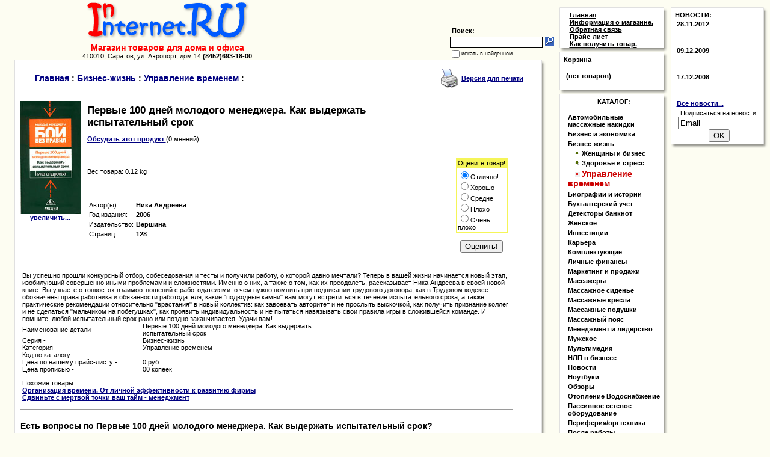

--- FILE ---
content_type: text/html; charset=windows-1251
request_url: http://ininternet.ru/index.php?productID=896
body_size: 8119
content:
<html>


<head>

<link rel=STYLESHEET href="ininternet.css" type="text/css">
<link rel="shortcut icon" href="/favicon.ico" type="image/x-icon">
<meta name="yandex-verification" content="212a20ad4d88300e" />
<meta http-equiv="Content-Type" content="text/html; charset=windows-1251">
<title>Первые 100 дней молодого менеджера. Как выдержать испытательный срок - ИНТЕРНЕТ-МАГАЗИН ТОВАРЫ ДЛЯ ОФИСА</title>





</head>



<body marginwidth=0 marginheight=0 leftmargin=0 topmargin=0>

<table width="100%"  border="0" cellspacing="0" cellpadding="0">
  <tr>
    <td valign="top"><div align="center">
      <table width="100%"  border="0" cellspacing="0" cellpadding="0">
        <tr>
          <td valign="top"><div align="center">
            <table width="100%"  border="0" cellspacing="0" cellpadding="0">
              <tr>
                <td><div align="center">
                  <table width="100%"  border="0" cellspacing="0" cellpadding="0">
                    <tr>
                      <td><div align="center"><img src="../images/ininternet/logo.gif"><br>
                        <span class="faq_red">Магазин товаров для дома и офиса</span><br>410010, Саратов, ул. Аэропорт, дом 14 <strong>(8452)693-18-00</strong></div></td>
                      <td valign="bottom"><div align="right">
<table cellspacing="0" cellpadding="0" border="0">

	<form action="index.php" method=get>


	

	<tr>

		<td rowspan="3">&nbsp;&nbsp;</td>

		<td colspan="2">

		<table>
		<tr><td><font class="cart"><B>Поиск:</B></font></td>
		<td>&nbsp;</td>
		</tr>
		</table>

		</td>
	</tr>

	<tr>
		<td>
			<input type="text" name="searchstring" size="20" class="login"
				value="">
		</td>
		<td>
			<nobr>&nbsp;<input type="image" border=0 src="images/search_button.gif">&nbsp;&nbsp;&nbsp;</nobr>
		</td>
	</tr>

		<!--
				-->

	<tr>
		<td colspan=3>

			<table cellspacing="0" cellpadding="0" border="0">
			<tr>
			<td><input type="checkbox" name="inside" 
				></td>
			<td><font class="lightsmall">
						искать в найденном
					</font></td>
			</tr>
			</table>

		</td>
	</tr>

	</form>

</table>
</div></td>
                    </tr>
                  </table>
                </div></td>
              </tr>
              <tr>
                <td valign="top"><div align="center">
                  <table width="95%"  border="0" cellspacing="0" cellpadding="0">
                    <tr>
                      <td width="7" height="7" background="../images/ininternet/1.gif"></td>
                      <td height="7" background="../images/ininternet/2.gif"></td>
                      <td width="7" height="7" background="../images/ininternet/3.gif"></td>
                    </tr>
                    <tr>
                      <td width="7" background="../images/ininternet/4.gif"></td>
                      <td valign="top" bgcolor="#FFFFFF">          <p align="center"> </p>
                        <p align="center">
<script type="text/javascript">
<!--
var _acic={dataProvider:10};(function(){var e=document.createElement("script");e.type="text/javascript";e.async=true;e.src="https://www.acint.net/aci.js";var t=document.getElementsByTagName("script")[0];t.parentNode.insertBefore(e,t)})()
//-->
</script><!--REQUEST_URI=/index.php?productID=896-->

<!--
L 0.4.3
REMOTE_ADDR=3.14.136.55
request_uri=/index.php?productID=896
charset=DEFAULT
is_static=
multi_site=
file change date=30.01.2026 13:53:30
lc_file_size=1884
lc_links_count=0
left_links_count=0
n=1
--><script async="async" src="https://w.uptolike.com/widgets/v1/zp.js?pid=lf3fa211bcd1602ea82c005bea6acdb709689b271c" type="text/javascript"></script></p>
                        <p align="center">



<table cellpadding=3 border=0 width=95%>
	<tr>

		
		<td>
			<font class=cat>
				<b>
					<a href="index.php" class="cat">Главная</a> :
																													<a class="cat" href="index.php?categoryID=182">Бизнес-жизнь</a> :
																								<a class="cat" href="index.php?categoryID=188">Управление временем</a> :
															</b>
			</font>
		</td>

		
		<td align=right> 		 <table>
		  <tr><td><a href="javascript:open_printable_version('printable.php?productID=896');"><img src="images/printer-icon.gif" border=0 alt="Версия для печати"></a></td>
		  <td><a href="javascript:open_printable_version('printable.php?productID=896');">Версия для печати</a></td>
		  </tr>
		 </table>
		</td>


	</tr>
</table>



<p>
<table width=95% border=0 cellspacing=1 cellpadding=2>
	<tr>
		<td width=1% align=center valign=top border=0>
												<a href="javascript:open_window('products_pictures/b1000330243.jpg',240,406);"><img border=0 src="products_pictures/m1000330243.jpg" alt="Первые 100 дней молодого менеджера. Как выдержать испытательный срок">
						<br>
						<font class=average>
							<nobr>увеличить...</nobr>
						</font>
					</a>									</td>

		<td valign=top width=99%>

			<table width=100% border=0 cellpadding=4>
				<tr>
					<td valign=top>
						<h1>Первые 100 дней молодого менеджера. Как выдержать испытательный срок</h1>
																		
												<p>
						<a href="index.php?productID=896&discuss=yes">
							Обсудить этот продукт
						</a> 

						(0 мнений)
						<br>
						<br>
											</td>
					<td align=right valign=top> 
					
					  <form action="index.php?productID=896" 
							method=post name="HiddenFieldsForm">
							
					  
													
															&nbsp;
							
					  							
																																																																			
					  </form>

					 
					</td>
				</tr>
				<tr>
					<td>
											</td>

					<td rowspan=3 align=right>
											<Table><tr><td align=center>
							<form name=VotingForm action='index.php' method=GET>
								<table border=0 cellspacing=1 cellpadding=2 bgcolor=#f5f558>
									<tr>
										<td align=center>Оцените товар!</td>
									</tr>
									<tr bgcolor=white>
										<td>
											<input type="radio" name="mark" value="5" checked>Отлично!<br>
											<input type="radio" name="mark" value="3.8">Хорошо<br>
											<input type="radio" name="mark" value="2.5">Средне<br>
											<input type="radio" name="mark" value="1">Плохо<br>
											<input type="radio" name="mark" value="0.1">Очень плохо
										</td>
									</tr>
								</table>

								<br>
								<input type="hidden" name="productID" value="896">
								<input type="hidden" name="vote" value="yes">
								<input type="submit" value="Оценить!">
							</form>
						</Table>
										</td>
				</tr>


				<tr>
					<td>
												
	
							
								
													Вес товара: 0.12 kg
											</td>
				</tr>

				<tr>
					<td>
 
						<form action="index.php?productID=896" method=post 
							name="MainForm">
		
												<p>
						<table>
							
																											<tr>
											<td>
												Автор(ы): 
											</td>
											<td>
												<b>Ника Андреева</b><br>
											</td>
											<td>
												&nbsp;							
											</td>
										</tr>
																																				<tr>
											<td>
												Год издания: 
											</td>
											<td>
												<b>2006</b><br>
											</td>
											<td>
												&nbsp;							
											</td>
										</tr>
																																				<tr>
											<td>
												Издательство: 
											</td>
											<td>
												<b>Вершина</b><br>
											</td>
											<td>
												&nbsp;							
											</td>
										</tr>
																																				<tr>
											<td>
												Страниц: 
											</td>
											<td>
												<b>128</b><br>
											</td>
											<td>
												&nbsp;							
											</td>
										</tr>
																							</table>

						
						</form>

					</td>
				</tr>

			</table>
		</td>
	</tr>

	<tr>
		<td colspan=2>

			<table border=0>
				<tr>
					<td valign="top"> 
											</td>
				</tr>
				<tr>
					<td height="100%" valign=top> 
						<p>
						 	 Вы успешно прошли конкурсный отбор, собеседования и тесты и получили работу, о которой давно мечтали? Теперь в вашей жизни начинается новый этап, изобилующий совершенно иными проблемами и сложностями. Именно о них, а также о том, как их преодолеть, рассказывает Ника Андреева в своей новой книге.  Вы узнаете о тонкостях взаимоотношений с работодателями: о чем нужно помнить при подписании трудового договора, как в Трудовом кодексе обозначены права работника и обязанности работодателя, какие "подводные камни" вам могут встретиться в течение испытательного срока, а также практические рекомендации относительно "врастания" в новый коллектив: как завоевать авторитет и не прослыть выскочкой, как получить признание коллег и не сделаться "мальчиком на побегушках", как проявить индивидуальность и не пытаться навязывать свои правила игры в сложившейся команде.  И помните, любой испытательный срок рано или поздно заканчивается. Удачи вам!
		<table border="0" cellspacing="0" cellpadding="0">
  <tr>
    <td width="200">Наименование детали - </td>
    <td width="300">Первые 100 дней молодого менеджера. Как выдержать испытательный срок</td>
  </tr>
  <tr>
    <td width="200">Серия - </td>
    <td width="300">Бизнес-жизнь</td>
  </tr>
  <tr>
    <td width="200">Категория - </td>
    <td width="300">Управление временем</td>
  </tr>
  <tr>
    <td width="200">Код по каталогу -  </td>
    <td width="300"></td>
  </tr>
  <tr>
    <td width="200">Цена по нашему прайс-листу - </td>
    <td width="300">0 руб.</td>
  </tr>
  <tr>
    <td width="200">Цена прописью - </td>
    <td width="300">00 копеек</td>
  </tr>
</table>
		<p> Похожие товары:<br>
<a href="index.php?productID=895">Организация времени. От личной эффективности к развитию фирмы</a><br><a href="index.php?productID=897">Сдвиньте с мертвой точки ваш тайм - менеджмент</a><br>		</td>
				</tr>
			</table>

		</td>
	</tr>

	
	
	  
	  <tr>
		<td colspan=2>
			<hr size=1 with=90%>
			<p>
				<a name="inquiry"></a>
				
				<h4>Есть вопросы по Первые 100 дней молодого менеджера. Как выдержать испытательный срок?</h4>

				<font class=faq>Вы можете задать нам вопрос(ы) с помощью следующей формы.</font>

				
				<p>
				<form name="form1" method="post" action="index.php#inquiry">
				Ваше имя:<br>
				<input name="customer_name" type="text" size="40" value=""><br>

				Email:<br>
				<input name="customer_email" type="text" size="40" value="">

				<p>
				<input name="message_subject" type="hidden" size="50" value="Первые 100 дней молодого менеджера. Как выдержать испытательный срок">

				<p>Пожалуйста, сформулируйте Ваши вопросы относительно  Первые 100 дней молодого менеджера. Как выдержать испытательный срок:<br>
				<textarea name="message_text" cols="50" rows="10"></textarea>

				<p>
				<input type="submit" value="OK">
				<input type="hidden" name="request_information" value="yes">
				<input type="hidden" name="productID" value="896">
				</p>

				</form>

						</td>
	  </tr>

	
</table>

</p>
                        <p align="center">
<!--REQUEST_URI=/index.php?productID=896-->

<!--
L 0.4.3
REMOTE_ADDR=3.14.136.55
request_uri=/index.php?productID=896
charset=DEFAULT
is_static=
multi_site=
file change date=30.01.2026 13:53:30
lc_file_size=1884
lc_links_count=0
left_links_count=0
n=1
--><script async="async" src="https://w.uptolike.com/widgets/v1/zp.js?pid=lf3fa211bcd1602ea82c005bea6acdb709689b271c" type="text/javascript"></script></p>
                        <p align="center">Интернет магазин - это полноценная торговая компания. 

Весь товар сертифицирован и обеспечивается гарантийными обязательствами фирм-производителей. 

Именно поэтому, получая заказанный Вами товар, Вы можете быть уверены, что этот товар сертифицирован, имеет инструкцию на русском языке и обладает официальной гарантией авторизованного сервисного центра. 

Интернет магазин – это широкий ассортимент товаров ведущих мировых брендов. 

Среди предлагаемой нами продукции Вы сможете найти товар на любой вкус, возраст и время года! 
 

Наши менеджеры всегда готовы проконсультировать Вас о товаре и предоставить дополнительную информацию, для того чтобы Вы сделали правильный выбор. 

Любой товар в нашем магазине Вы можете заказать ежедневно. 
Наши операторы готовы ответить на Ваши вопросы. 
 </p>
          <p align="center">
<!--REQUEST_URI=/index.php?productID=896-->

<!--
L 0.4.3
REMOTE_ADDR=3.14.136.55
request_uri=/index.php?productID=896
charset=DEFAULT
is_static=
multi_site=
file change date=30.01.2026 13:53:30
lc_file_size=1884
lc_links_count=0
left_links_count=0
n=
--><script async="async" src="https://w.uptolike.com/widgets/v1/zp.js?pid=lf3fa211bcd1602ea82c005bea6acdb709689b271c" type="text/javascript"></script>
</p></td><p></p>	
                      <td width="7" background="../images/ininternet/5.gif"></td>
                    </tr>
                    <tr>
                      <td background="../images/ininternet/6.gif"></td>
                      <td height="7" background="../images/ininternet/7.gif"></td>
                      <td width="7" height="7" background="../images/ininternet/8.gif"></td>
                    </tr>
                  </table>
                </div></td>
              </tr>
            </table>
          </div></td>
          <td width="180" valign="top"><div align="center"><br><table width="100%"  border="0" cellspacing="0" cellpadding="0">
                    <tr>
                      <td width="7" height="7" background="../images/ininternet/1.gif"></td>
                      <td height="7" background="../images/ininternet/2.gif"></td>
                      <td width="7" height="7" background="../images/ininternet/3.gif"></td>
                    </tr>
                    <tr>
                      <td width="7" background="../images/ininternet/4.gif"></td>
                      <td valign="top" bgcolor="#FFFFFF"><p align="center"><table width="90%"  border="0" cellspacing="0" cellpadding="0">
                        <tr>
                          <td><div align="left"><a class=cart href="index.php">Главная</a></td>
                        </tr>
                        <tr>
                          <td><a href="index.php?show_aux_page=1"class=cart  >Информация о магазине.</a></td>
                        </tr>
                        <tr>
                          <td><a href="index.php?feedback=yes" class=cart>Обратная связь</a></td>
                        </tr>
                        <tr>
                          <td><a href="index.php?show_price=yes" class=cart>Прайс-лист</a></td>
                        </tr>
                        <tr>
                          <td><a href="index.php?show_aux_page=2"
										   class=cart  >
										  Как получить товар.</a></td>
                        </tr>
						<tr>
                          
                        </tr>
                      </table></p>
                      </td>
                      <td width="7" background="../images/ininternet/5.gif"><br></td>
                    </tr>
                    <tr>
                      <td background="../images/ininternet/6.gif"></td>
                      <td height="7" background="../images/ininternet/7.gif"></td>
                      <td width="7" height="7" background="../images/ininternet/8.gif"></td>
                    </tr>
                  </table>

<table width="100%"  border="0" cellspacing="0" cellpadding="0">
                    <tr>
                      <td width="7" height="7" background="../images/ininternet/1.gif"></td>
                      <td height="7" background="../images/ininternet/2.gif"></td>
                      <td width="7" height="7" background="../images/ininternet/3.gif"></td>
                    </tr>
                    <tr>
                      <td width="7" background="../images/ininternet/4.gif"></td>
                      <td valign="top" bgcolor="#FFFFFF"><p>
<a href="index.php?shopping_cart=yes">
<font color=black>Корзина</font></a></p>
          <p><table>
				<tr>
			<td>

 									<div class="cart" id="shpcrtgc">(нет товаров)</div>
					<div class="cart" id="shpcrtca"><br /></div>
 				
			</td>
		</tr>
		</table></p></td>
                      <td width="7" background="../images/ininternet/5.gif"></td>
                    </tr>
                    <tr>
                      <td background="../images/ininternet/6.gif"></td>
                      <td height="7" background="../images/ininternet/7.gif"></td>
                      <td width="7" height="7" background="../images/ininternet/8.gif"></td>
                    </tr>
                </table>


<table width="100%"  border="0" cellspacing="0" cellpadding="0">
                    <tr>
                      <td width="7" height="7" background="../images/ininternet/1.gif"></td>
                      <td height="7" background="../images/ininternet/2.gif"></td>
                      <td width="7" height="7" background="../images/ininternet/3.gif"></td>
                    </tr>
                    <tr>
                      <td width="7" background="../images/ininternet/4.gif"></td>
                      <td valign="top" bgcolor="#FFFFFF"><p align="center"><strong>КАТАЛОГ:</strong></p>
                        <p align="center">
<table width="100%">


	
	
	<tr>
	
	<td valign="top"></td>

	<td>

		
		
  								<a href="index.php?categoryID=296" 
				
					<font class="faq-norm"> 
				Автомобильные массажные накидки</a>
			<br>
  		
	</td></tr>

	
	
	<tr>
	
	<td valign="top"></td>

	<td>

		
		
  								<a href="index.php?categoryID=177" 
				
					<font class="faq-norm"> 
				Бизнес и экономика</a>
			<br>
  		
	</td></tr>

	
	
	<tr>
	
	<td valign="top"></td>

	<td>

		
		
  								<a href="index.php?categoryID=182" 
				
					<font class="faq-norm"> 
				Бизнес-жизнь</a>
			<br>
  		
	</td></tr>

	
	
	<tr>
	
	<td valign="top"></td>

	<td>

					&nbsp;&nbsp;&nbsp;
		
		<img src="images/point.gif" width="8" height="8">
  								<a href="index.php?categoryID=183" 
				
					<font class="faq-norm"> 
				Женщины и бизнес</a>
			<br>
  		
	</td></tr>

	
	
	<tr>
	
	<td valign="top"></td>

	<td>

					&nbsp;&nbsp;&nbsp;
		
		<img src="images/point.gif" width="8" height="8">
  								<a href="index.php?categoryID=184" 
				
					<font class="faq-norm"> 
				Здоровье и стресс</a>
			<br>
  		
	</td></tr>

	
	
	<tr>
	
	<td valign="top"></td>

	<td>

					&nbsp;&nbsp;&nbsp;
		
		<img src="images/point_v.gif" width="8" height="8">
  								<b>
				<font class="faq">Управление временем
				</font>
			</b>
			<br>

  		
	</td></tr>

	
	
	<tr>
	
	<td valign="top"></td>

	<td>

		
		
  								<a href="index.php?categoryID=191" 
				
					<font class="faq-norm"> 
				Биографии и истории</a>
			<br>
  		
	</td></tr>

	
	
	<tr>
	
	<td valign="top"></td>

	<td>

		
		
  								<a href="index.php?categoryID=195" 
				
					<font class="faq-norm"> 
				Бухгалтерский учет</a>
			<br>
  		
	</td></tr>

	
	
	<tr>
	
	<td valign="top"></td>

	<td>

		
		
  								<a href="index.php?categoryID=91" 
				
					<font class="faq-norm"> 
				Детекторы банкнот</a>
			<br>
  		
	</td></tr>

	
	
	<tr>
	
	<td valign="top"></td>

	<td>

		
		
  								<a href="index.php?categoryID=172" 
				
					<font class="faq-norm"> 
				Женское</a>
			<br>
  		
	</td></tr>

	
	
	<tr>
	
	<td valign="top"></td>

	<td>

		
		
  								<a href="index.php?categoryID=198" 
				
					<font class="faq-norm"> 
				Инвестиции</a>
			<br>
  		
	</td></tr>

	
	
	<tr>
	
	<td valign="top"></td>

	<td>

		
		
  								<a href="index.php?categoryID=208" 
				
					<font class="faq-norm"> 
				Карьера</a>
			<br>
  		
	</td></tr>

	
	
	<tr>
	
	<td valign="top"></td>

	<td>

		
		
  								<a href="index.php?categoryID=10584" 
				
					<font class="faq-norm"> 
				Комплектующие</a>
			<br>
  		
	</td></tr>

	
	
	<tr>
	
	<td valign="top"></td>

	<td>

		
		
  								<a href="index.php?categoryID=213" 
				
					<font class="faq-norm"> 
				Личные финансы</a>
			<br>
  		
	</td></tr>

	
	
	<tr>
	
	<td valign="top"></td>

	<td>

		
		
  								<a href="index.php?categoryID=215" 
				
					<font class="faq-norm"> 
				Маркетинг и продажи</a>
			<br>
  		
	</td></tr>

	
	
	<tr>
	
	<td valign="top"></td>

	<td>

		
		
  								<a href="index.php?categoryID=297" 
				
					<font class="faq-norm"> 
				Массажеры</a>
			<br>
  		
	</td></tr>

	
	
	<tr>
	
	<td valign="top"></td>

	<td>

		
		
  								<a href="index.php?categoryID=292" 
				
					<font class="faq-norm"> 
				Массажное сиденье</a>
			<br>
  		
	</td></tr>

	
	
	<tr>
	
	<td valign="top"></td>

	<td>

		
		
  								<a href="index.php?categoryID=293" 
				
					<font class="faq-norm"> 
				Массажные кресла</a>
			<br>
  		
	</td></tr>

	
	
	<tr>
	
	<td valign="top"></td>

	<td>

		
		
  								<a href="index.php?categoryID=300" 
				
					<font class="faq-norm"> 
				Массажные подушки</a>
			<br>
  		
	</td></tr>

	
	
	<tr>
	
	<td valign="top"></td>

	<td>

		
		
  								<a href="index.php?categoryID=298" 
				
					<font class="faq-norm"> 
				Массажный пояс</a>
			<br>
  		
	</td></tr>

	
	
	<tr>
	
	<td valign="top"></td>

	<td>

		
		
  								<a href="index.php?categoryID=224" 
				
					<font class="faq-norm"> 
				Менеджмент и лидерство</a>
			<br>
  		
	</td></tr>

	
	
	<tr>
	
	<td valign="top"></td>

	<td>

		
		
  								<a href="index.php?categoryID=161" 
				
					<font class="faq-norm"> 
				Мужское</a>
			<br>
  		
	</td></tr>

	
	
	<tr>
	
	<td valign="top"></td>

	<td>

		
		
  								<a href="index.php?categoryID=10596" 
				
					<font class="faq-norm"> 
				Мультимедия</a>
			<br>
  		
	</td></tr>

	
	
	<tr>
	
	<td valign="top"></td>

	<td>

		
		
  								<a href="index.php?categoryID=250" 
				
					<font class="faq-norm"> 
				НЛП в бизнесе</a>
			<br>
  		
	</td></tr>

	
	
	<tr>
	
	<td valign="top"></td>

	<td>

		
		
  								<a href="index.php?categoryID=10644" 
				
					<font class="faq-norm"> 
				Новости</a>
			<br>
  		
	</td></tr>

	
	
	<tr>
	
	<td valign="top"></td>

	<td>

		
		
  								<a href="index.php?categoryID=10603" 
				
					<font class="faq-norm"> 
				Ноутбуки</a>
			<br>
  		
	</td></tr>

	
	
	<tr>
	
	<td valign="top"></td>

	<td>

		
		
  								<a href="index.php?categoryID=10645" 
				
					<font class="faq-norm"> 
				Обзоры</a>
			<br>
  		
	</td></tr>

	
	
	<tr>
	
	<td valign="top"></td>

	<td>

		
		
  								<a href="index.php?categoryID=139" 
				
					<font class="faq-norm"> 
				Отопление Водоснабжение</a>
			<br>
  		
	</td></tr>

	
	
	<tr>
	
	<td valign="top"></td>

	<td>

		
		
  								<a href="index.php?categoryID=10610" 
				
					<font class="faq-norm"> 
				Пассивное сетевое оборудование</a>
			<br>
  		
	</td></tr>

	
	
	<tr>
	
	<td valign="top"></td>

	<td>

		
		
  								<a href="index.php?categoryID=10613" 
				
					<font class="faq-norm"> 
				Периферия/оргтехника</a>
			<br>
  		
	</td></tr>

	
	
	<tr>
	
	<td valign="top"></td>

	<td>

		
		
  								<a href="index.php?categoryID=251" 
				
					<font class="faq-norm"> 
				После работы</a>
			<br>
  		
	</td></tr>

	
	
	<tr>
	
	<td valign="top"></td>

	<td>

		
		
  								<a href="index.php?categoryID=252" 
				
					<font class="faq-norm"> 
				Предпринимательство</a>
			<br>
  		
	</td></tr>

	
	
	<tr>
	
	<td valign="top"></td>

	<td>

		
		
  								<a href="index.php?categoryID=10641" 
				
					<font class="faq-norm"> 
				Преимущества использования электрических плит</a>
			<br>
  		
	</td></tr>

	
	
	<tr>
	
	<td valign="top"></td>

	<td>

		
		
  								<a href="index.php?categoryID=10619" 
				
					<font class="faq-norm"> 
				Программы</a>
			<br>
  		
	</td></tr>

	
	
	<tr>
	
	<td valign="top"></td>

	<td>

		
		
  								<a href="index.php?categoryID=10621" 
				
					<font class="faq-norm"> 
				Расходные материалы</a>
			<br>
  		
	</td></tr>

	
	
	<tr>
	
	<td valign="top"></td>

	<td>

		
		
  								<a href="index.php?categoryID=10642" 
				
					<font class="faq-norm"> 
				Реклама</a>
			<br>
  		
	</td></tr>

	
	
	<tr>
	
	<td valign="top"></td>

	<td>

		
		
  								<a href="index.php?categoryID=101" 
				
					<font class="faq-norm"> 
				Сейфы</a>
			<br>
  		
	</td></tr>

	
	
	<tr>
	
	<td valign="top"></td>

	<td>

		
		
  								<a href="index.php?categoryID=10627" 
				
					<font class="faq-norm"> 
				Сетевое оборудование</a>
			<br>
  		
	</td></tr>

	
	
	<tr>
	
	<td valign="top"></td>

	<td>

		
		
  								<a href="index.php?categoryID=258" 
				
					<font class="faq-norm"> 
				Специально от Businessbooks</a>
			<br>
  		
	</td></tr>

	
	
	<tr>
	
	<td valign="top"></td>

	<td>

		
		
  								<a href="index.php?categoryID=260" 
				
					<font class="faq-norm"> 
				Справочники</a>
			<br>
  		
	</td></tr>

	
	
	<tr>
	
	<td valign="top"></td>

	<td>

		
		
  								<a href="index.php?categoryID=10643" 
				
					<font class="faq-norm"> 
				Статьи</a>
			<br>
  		
	</td></tr>

	
	
	<tr>
	
	<td valign="top"></td>

	<td>

		
		
  								<a href="index.php?categoryID=104" 
				
					<font class="faq-norm"> 
				Счетчики банкнот</a>
			<br>
  		
	</td></tr>

	
	
	<tr>
	
	<td valign="top"></td>

	<td>

		
		
  								<a href="index.php?categoryID=115" 
				
					<font class="faq-norm"> 
				Счетчики монет</a>
			<br>
  		
	</td></tr>

	
	
	<tr>
	
	<td valign="top"></td>

	<td>

		
		
  								<a href="index.php?categoryID=294" 
				
					<font class="faq-norm"> 
				Тренажеры</a>
			<br>
  		
	</td></tr>

	
	
	<tr>
	
	<td valign="top"></td>

	<td>

		
		
  								<a href="index.php?categoryID=120" 
				
					<font class="faq-norm"> 
				Уничтожители бумаг (шредеры)</a>
			<br>
  		
	</td></tr>

	
	
	<tr>
	
	<td valign="top"></td>

	<td>

		
		
  								<a href="index.php?categoryID=125" 
				
					<font class="faq-norm"> 
				Упаковщики банкнот</a>
			<br>
  		
	</td></tr>

	
	
	<tr>
	
	<td valign="top"></td>

	<td>

		
		
  								<a href="index.php?categoryID=267" 
				
					<font class="faq-norm"> 
				Управление персоналом</a>
			<br>
  		
	</td></tr>

	
	
	<tr>
	
	<td valign="top"></td>

	<td>

		
		
  								<a href="index.php?categoryID=295" 
				
					<font class="faq-norm"> 
				Шейные массажеры</a>
			<br>
  		
	</td></tr>

	
	
	<tr>
	
	<td valign="top"></td>

	<td>

		
		
  								<a href="index.php?categoryID=131" 
				
					<font class="faq-norm"> 
				Шкафы</a>
			<br>
  		
	</td></tr>

	
	
	<tr>
	
	<td valign="top"></td>

	<td>

		
		
  								<a href="index.php?categoryID=142" 
				
					<font class="faq-norm"> 
				Водоочистка</a>
			<br>
  		
	</td></tr>

	
	
	<tr>
	
	<td valign="top"></td>

	<td>

		
		
  								<a href="index.php?categoryID=10634" 
				
					<font class="faq-norm"> 
				Источники бесперебойного питания</a>
			<br>
  		
	</td></tr>

	
	
	<tr>
	
	<td valign="top"></td>

	<td>

		
		
  								<a href="index.php?categoryID=10635" 
				
					<font class="faq-norm"> 
				Домашняя электроника</a>
			<br>
  		
	</td></tr>

	
	
	<tr>
	
	<td valign="top"></td>

	<td>

		
		
  								<a href="index.php?categoryID=151" 
				
					<font class="faq-norm"> 
				Энергоснабжение</a>
			<br>
  		
	</td></tr>

	
	
	<tr>
	
	<td valign="top"></td>

	<td>

		
		
  								<a href="index.php?categoryID=10637" 
				
					<font class="faq-norm"> 
				ПК</a>
			<br>
  		
	</td></tr>

	
</table></p>
                        <p align="center">
</p></td>
                      <td width="7" background="../images/ininternet/5.gif"></td>
                    </tr>
                    <tr>
                      <td background="../images/ininternet/6.gif"></td>
                      <td height="7" background="../images/ininternet/7.gif"></td>
                      <td width="7" height="7" background="../images/ininternet/8.gif"></td>
                    </tr>
                </table>
<table width="100%"  border="0" cellspacing="0" cellpadding="0">
                    <tr>
                      <td width="7" height="7" background="../images/ininternet/1.gif"></td>
                      <td height="7" background="../images/ininternet/2.gif"></td>
                      <td width="7" height="7" background="../images/ininternet/3.gif"></td>
                    </tr>
                    <tr>
                      <td width="7" background="../images/ininternet/4.gif"></td>
                      <td valign="top" bgcolor="#FFFFFF"><p align="center">

	
	<table cellspacing=0>
	<form action="index.php" method=post>
	<tr>
	 <td>
		<table border=0>
		 <input type="hidden" name="enter" value="1">
		 <tr>
			<td align=right><font class="olive">Логин:</font></td>
			<td><input type="text" class="login" name="user_login" size=10></td>
		 </tr>
		 <tr>
			<td align=right><font class="olive">Пароль:</font></td>
			<td><input name="user_pw" class="login" type="password" size=10></td>
		 </tr>
		</table>
	 </td>
	 <td>
		<input type="image" src="images/arrow_olive_dark.gif" value="OK"><br>
		<a href="index.php?logging=yes" class="olive">забыли пароль?</a>
	 </td>
	</tr>

		  <input type=hidden name=productID value="896"> 		 <input type=hidden name=categoryID value="188"> 
	</form>
	</table>

<a href="index.php?register=yes" class="olive">Регистрация</a> 

</p><br>
</td>
                      <td width="7" background="../images/ininternet/5.gif"></td>
                    </tr>
                    <tr>
                      <td background="../images/ininternet/6.gif"></td>
                      <td height="7" background="../images/ininternet/7.gif"></td>
                      <td width="7" height="7" background="../images/ininternet/8.gif"></td>
                    </tr>
                </table>
<table width="100%"  border="0" cellspacing="0" cellpadding="0">
                    <tr>
                      <td width="7" height="7" background="../images/ininternet/1.gif"></td>
                      <td height="7" background="../images/ininternet/2.gif"></td>
                      <td width="7" height="7" background="../images/ininternet/3.gif"></td>
                    </tr>
                    <tr>
                      <td width="7" background="../images/ininternet/4.gif"></td>
                      <td valign="top" bgcolor="#FFFFFF"><p align="center"><strong>ГОЛОСОВАНИЕ</strong>  

<Table width=100%>
 <Tr>
  <Td>

	

	<form action="index.php" method=GET>
	 <center>
	 <table cellspacing=1 cellpadding=3 width=100%>
	   <tr>
	   <td colspan=2><b>&nbsp;&nbsp;Удобно ли пользоваться нашим сайтом?</b></td>
	   </tr>
	   <tr>
	   <td>
					<table cellspacing=0 cellpadding=0>
			<tr>
			  <td><input type=radio name=answer value=0></td>
			  <td><font class="olive">Да, удобно.</font></td>
			</tr>
			</table>
					<table cellspacing=0 cellpadding=0>
			<tr>
			  <td><input type=radio name=answer value=1></td>
			  <td><font class="olive">Да, удобно, но есть замечания.</font></td>
			</tr>
			</table>
					<table cellspacing=0 cellpadding=0>
			<tr>
			  <td><input type=radio name=answer value=2></td>
			  <td><font class="olive">Не очень понятный интерфейс.</font></td>
			</tr>
			</table>
					<table cellspacing=0 cellpadding=0>
			<tr>
			  <td><input type=radio name=answer value=3></td>
			  <td><font class="olive">Нет, не удобно.</font></td>
			</tr>
			</table>
			   </td>
	   </tr>
	 </table>

	<p><center><input type=submit value="OK">

		 <input type=hidden name=productID value="896"> 		 <input type=hidden name=categoryID value="188"> 																				<input type=hidden name=save_voting_results value="yes">

	 </center>
	</form>


  </Td>
 </Tr>
</Table></p></td>
                      <td width="7" background="../images/ininternet/5.gif"></td>
                    </tr>
                    <tr>
                      <td background="../images/ininternet/6.gif"></td>
                      <td height="7" background="../images/ininternet/7.gif"></td>
                      <td width="7" height="7" background="../images/ininternet/8.gif"></td>
                    </tr>
                </table>
<!--LiveInternet counter--><script type="text/javascript"><!--
document.write("<a href='http://www.liveinternet.ru/click' "+
"target=_blank><img src='http://counter.yadro.ru/hit?t44.17;r"+
escape(document.referrer)+((typeof(screen)=="undefined")?"":
";s"+screen.width+"*"+screen.height+"*"+(screen.colorDepth?
screen.colorDepth:screen.pixelDepth))+";u"+escape(document.URL)+
";h"+escape(document.title.substring(0,80))+";"+Math.random()+
"' alt='' title='LiveInternet' "+
"border=0 width=31 height=31><\/a>")//--></script><!--/LiveInternet--><!-- Yandex.Metrika counter -->
<script type="text/javascript" >
   (function(m,e,t,r,i,k,a){m[i]=m[i]||function(){(m[i].a=m[i].a||[]).push(arguments)};
   m[i].l=1*new Date();k=e.createElement(t),a=e.getElementsByTagName(t)[0],k.async=1,k.src=r,a.parentNode.insertBefore(k,a)})
   (window, document, "script", "https://mc.yandex.ru/metrika/tag.js", "ym");

   ym(71403163, "init", {
        clickmap:true,
        trackLinks:true,
        accurateTrackBounce:true
   });
</script>
<noscript><div><img src="https://mc.yandex.ru/watch/71403163" style="position:absolute; left:-9999px;" alt="" /></div></noscript>
<!-- /Yandex.Metrika counter -->
</div></td>
          <td width="170" valign="top"><div align="center"><br><table width="95%"  border="0" cellspacing="0" cellpadding="0">
                    <tr>
                      <td width="7" height="7" background="../images/ininternet/1.gif"></td>
                      <td height="7" background="../images/ininternet/2.gif"></td>
                      <td width="7" height="7" background="../images/ininternet/3.gif"></td>
                    </tr>
                    <tr>
                      <td width="7" background="../images/ininternet/4.gif"></td>
                      <td valign="top" bgcolor="#FFFFFF"><p align="center"><p>
                <strong>НОВОСТИ:</strong><br>
                    
<table width=100%>

<form action="index.php" name="subscription_form" method=post>

		<tr>
		<td>
			<b>28.11.2012</b>
		</td>
	</tr>
	<tr>
		<td>
			<font class="standard"></font>
			<br><br>
		</td>
	</tr>
		<tr>
		<td>
			<b>09.12.2009</b>
		</td>
	</tr>
	<tr>
		<td>
			<font class="standard"></font>
			<br><br>
		</td>
	</tr>
		<tr>
		<td>
			<b>17.12.2008</b>
		</td>
	</tr>
	<tr>
		<td>
			<font class="standard"></font>
			<br><br>
		</td>
	</tr>
	

		<tr>
		<td>
			<a href='index.php?news=yes'>
				<b>
					Все новости...
				</b>
			</a>
		</td>
	</tr>
	
	<tr>
		<td align=center>

		 
			
			<p>			Подписаться на новости:
			<br>
			<input type=text name=email value="Email" class=ss size=15><br>
			<input type=submit value="OK">
			<input type=hidden name=subscribe value="yes">

			 
				<input type=hidden name=productID value="896"> 
						
			 
				<input type=hidden name=categoryID value="188"> 
			
				</td>
	</tr>

</form>

</table></p></p></td>
                      <td width="7" background="../images/ininternet/5.gif"></td>
                    </tr>
                    <tr>
                      <td background="../images/ininternet/6.gif"></td>
                      <td height="7" background="../images/ininternet/7.gif"></td>
                      <td width="7" height="7" background="../images/ininternet/8.gif"></td>
                    </tr>
            </table>

</div></td>
        </tr>
      </table>
    </div></td>
  </tr>
  <tr>
    <td height="30"><div align="center"><span class="small">
<i>Copyright &copy; www.inInternet.ru. All rights reserved.</i>

</span></div></td>
  </tr>
</table>
<!--REQUEST_URI=/index.php?productID=896-->

<!--
L 0.4.3
REMOTE_ADDR=3.14.136.55
request_uri=/index.php?productID=896
charset=DEFAULT
is_static=
multi_site=
file change date=30.01.2026 13:53:30
lc_file_size=1884
lc_links_count=0
left_links_count=0
n=1
--><script async="async" src="https://w.uptolike.com/widgets/v1/zp.js?pid=lf3fa211bcd1602ea82c005bea6acdb709689b271c" type="text/javascript"></script>
</body>
</html>

--- FILE ---
content_type: application/javascript;charset=utf-8
request_url: https://w.uptolike.com/widgets/v1/version.js?cb=cb__utl_cb_share_1769784035824568
body_size: 397
content:
cb__utl_cb_share_1769784035824568('1ea92d09c43527572b24fe052f11127b');